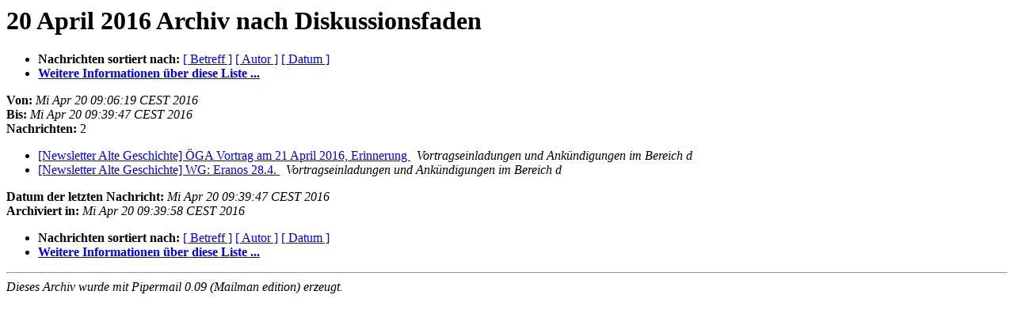

--- FILE ---
content_type: text/html
request_url: https://lists.univie.ac.at/pipermail/news-altegeschichte/20160420/thread.html
body_size: 2069
content:
<!DOCTYPE HTML PUBLIC "-//W3C//DTD HTML 4.01 Transitional//EN">
<HTML>
  <HEAD>
     <title>The News-AlteGeschichte 20 April 2016 Archiv nach Diskussionsfaden</title>
     <META NAME="robots" CONTENT="noindex,follow">
     <META http-equiv="Content-Type" content="text/html; charset=iso-8859-1">
  </HEAD>
  <BODY BGCOLOR="#ffffff">
      <a name="start"></A>
      <h1>20 April 2016 Archiv nach Diskussionsfaden</h1>
      <ul>
         <li> <b>Nachrichten sortiert nach:</b>
	        
		<a href="subject.html#start">[ Betreff ]</a>
		<a href="author.html#start">[ Autor ]</a>
		<a href="date.html#start">[ Datum ]</a>

	     <li><b><a href="https://lists.univie.ac.at/mailman/listinfo/news-altegeschichte">Weitere Informationen &uuml;ber diese Liste ...
                    </a></b></li>
      </ul>
      <p><b>Von:</b> <i>Mi Apr 20 09:06:19 CEST 2016</i><br>
         <b>Bis:</b> <i>Mi Apr 20 09:39:47 CEST 2016</i><br>
         <b>Nachrichten:</b> 2<p>
     <ul>

<!--0 01461135979.1144- -->
<LI><A HREF="001144.html">[Newsletter Alte Geschichte] ÖGA Vortrag am 21 April 2016, Erinnerung
</A><A NAME="1144">&nbsp;</A>
<I>Vortragseinladungen und Ankündigungen im Bereich d
</I>

<!--0 01461137987.1145- -->
<LI><A HREF="001145.html">[Newsletter Alte Geschichte] WG: Eranos 28.4.
</A><A NAME="1145">&nbsp;</A>
<I>Vortragseinladungen und Ankündigungen im Bereich d
</I>

    </ul>
    <p>
      <a name="end"><b>Datum der letzten Nachricht:</b></a> 
       <i>Mi Apr 20 09:39:47 CEST 2016</i><br>
    <b>Archiviert in:</b> <i>Mi Apr 20 09:39:58 CEST 2016</i>
    <p>
   <ul>
         <li> <b>Nachrichten sortiert nach:</b>
	        
		<a href="subject.html#start">[ Betreff ]</a>
		<a href="author.html#start">[ Autor ]</a>
		<a href="date.html#start">[ Datum ]</a>
	     <li><b><a href="https://lists.univie.ac.at/mailman/listinfo/news-altegeschichte">Weitere Informationen &uuml;ber diese Liste ...
                    </a></b></li>
     </ul>
     <p>
     <hr>
     <i>Dieses Archiv wurde mit
     Pipermail 0.09 (Mailman edition) erzeugt.</i>
  </BODY>
</HTML>

